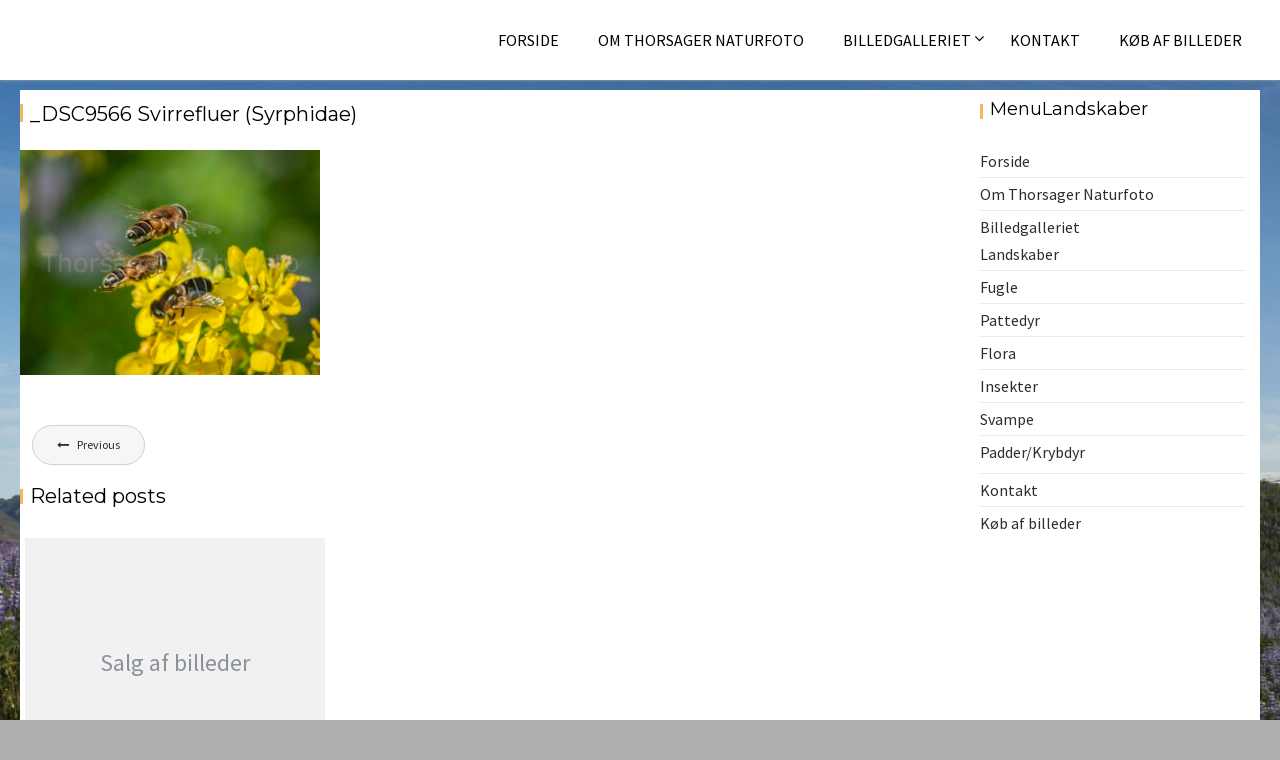

--- FILE ---
content_type: text/html; charset=UTF-8
request_url: https://thorsager-naturfoto.dk/?attachment_id=2015
body_size: 10714
content:
<!DOCTYPE html><html lang="da-DK">
    	<head>

		        <meta charset="UTF-8">
        <meta name="viewport" content="width=device-width, initial-scale=1">
        <link rel="profile" href="http://gmpg.org/xfn/11">
        <link rel="pingback" href="https://thorsager-naturfoto.dk/xmlrpc.php">
    <meta name='robots' content='index, follow, max-image-preview:large, max-snippet:-1, max-video-preview:-1' />

	<!-- This site is optimized with the Yoast SEO plugin v26.8 - https://yoast.com/product/yoast-seo-wordpress/ -->
	<title>_DSC9566 Svirrefluer (Syrphidae) - Thorsager Naturfoto</title>
	<link rel="canonical" href="https://thorsager-naturfoto.dk/" />
	<meta property="og:locale" content="da_DK" />
	<meta property="og:type" content="article" />
	<meta property="og:title" content="_DSC9566 Svirrefluer (Syrphidae) - Thorsager Naturfoto" />
	<meta property="og:url" content="https://thorsager-naturfoto.dk/" />
	<meta property="og:site_name" content="Thorsager Naturfoto" />
	<meta property="og:image" content="https://thorsager-naturfoto.dk" />
	<meta property="og:image:width" content="2081" />
	<meta property="og:image:height" content="1561" />
	<meta property="og:image:type" content="image/jpeg" />
	<meta name="twitter:card" content="summary_large_image" />
	<script type="application/ld+json" class="yoast-schema-graph">{"@context":"https://schema.org","@graph":[{"@type":"WebPage","@id":"https://thorsager-naturfoto.dk/","url":"https://thorsager-naturfoto.dk/","name":"_DSC9566 Svirrefluer (Syrphidae) - Thorsager Naturfoto","isPartOf":{"@id":"https://thorsager-naturfoto.dk/#website"},"primaryImageOfPage":{"@id":"https://thorsager-naturfoto.dk/#primaryimage"},"image":{"@id":"https://thorsager-naturfoto.dk/#primaryimage"},"thumbnailUrl":"https://thorsager-naturfoto.dk/wp-content/uploads/2017/03/DSC9566-Svirrefluer-Syrphidae.jpg","datePublished":"2021-01-30T14:13:33+00:00","breadcrumb":{"@id":"https://thorsager-naturfoto.dk/#breadcrumb"},"inLanguage":"da-DK","potentialAction":[{"@type":"ReadAction","target":["https://thorsager-naturfoto.dk/"]}]},{"@type":"ImageObject","inLanguage":"da-DK","@id":"https://thorsager-naturfoto.dk/#primaryimage","url":"https://thorsager-naturfoto.dk/wp-content/uploads/2017/03/DSC9566-Svirrefluer-Syrphidae.jpg","contentUrl":"https://thorsager-naturfoto.dk/wp-content/uploads/2017/03/DSC9566-Svirrefluer-Syrphidae.jpg","width":2081,"height":1561},{"@type":"BreadcrumbList","@id":"https://thorsager-naturfoto.dk/#breadcrumb","itemListElement":[{"@type":"ListItem","position":1,"name":"Hjem","item":"https://thorsager-naturfoto.dk/"},{"@type":"ListItem","position":2,"name":"_DSC9566 Svirrefluer (Syrphidae)"}]},{"@type":"WebSite","@id":"https://thorsager-naturfoto.dk/#website","url":"https://thorsager-naturfoto.dk/","name":"Thorsager Naturfoto","description":"","publisher":{"@id":"https://thorsager-naturfoto.dk/#/schema/person/dd33b9046e68005d87249ae6b8c88525"},"potentialAction":[{"@type":"SearchAction","target":{"@type":"EntryPoint","urlTemplate":"https://thorsager-naturfoto.dk/?s={search_term_string}"},"query-input":{"@type":"PropertyValueSpecification","valueRequired":true,"valueName":"search_term_string"}}],"inLanguage":"da-DK"},{"@type":["Person","Organization"],"@id":"https://thorsager-naturfoto.dk/#/schema/person/dd33b9046e68005d87249ae6b8c88525","name":"Orla Thorsager Andersen","image":{"@type":"ImageObject","inLanguage":"da-DK","@id":"https://thorsager-naturfoto.dk/#/schema/person/image/","url":"https://thorsager-naturfoto.dk/wp-content/uploads/2017/03/DSC9566-Svirrefluer-Syrphidae.jpg","contentUrl":"https://thorsager-naturfoto.dk/wp-content/uploads/2017/03/DSC9566-Svirrefluer-Syrphidae.jpg","width":2081,"height":1561,"caption":"Orla Thorsager Andersen"},"logo":{"@id":"https://thorsager-naturfoto.dk/#/schema/person/image/"},"description":"Født i 1953. Efter endt skoletid, arbejdede jeg 10 år i træindustrien. Fra 1979 til 2016, har jeg arbejdet som skolefotograf i Odense Skolefoto. I min fritid har jeg i en lang årrække været spejderleder, efterfølgende har jeg engageret mig i Danmarks Naturfredningsforenings lokalarbejde, først i den gamle Møldrup Kommune, senest i Viborg Kommune. I hele forløbet har naturen og fotografering været min store interesse, hvor den nu fylder det meste af min tid.","sameAs":["http://www.thorsager-naturfoto.dk"]}]}</script>
	<!-- / Yoast SEO plugin. -->


<link rel='dns-prefetch' href='//fonts.googleapis.com' />
<link rel="alternate" type="application/rss+xml" title="Thorsager Naturfoto &raquo; Feed" href="https://thorsager-naturfoto.dk/feed/" />
<link rel="alternate" type="application/rss+xml" title="Thorsager Naturfoto &raquo;-kommentar-feed" href="https://thorsager-naturfoto.dk/comments/feed/" />
<link rel="alternate" type="application/rss+xml" title="Thorsager Naturfoto &raquo; _DSC9566 Svirrefluer (Syrphidae)-kommentar-feed" href="https://thorsager-naturfoto.dk/?attachment_id=2015/feed/" />
<link rel="alternate" title="oEmbed (JSON)" type="application/json+oembed" href="https://thorsager-naturfoto.dk/wp-json/oembed/1.0/embed?url=https%3A%2F%2Fthorsager-naturfoto.dk%2F%3Fattachment_id%3D2015" />
<link rel="alternate" title="oEmbed (XML)" type="text/xml+oembed" href="https://thorsager-naturfoto.dk/wp-json/oembed/1.0/embed?url=https%3A%2F%2Fthorsager-naturfoto.dk%2F%3Fattachment_id%3D2015&#038;format=xml" />
		<script type="text/javascript">
			var ajaxurl = 'https://thorsager-naturfoto.dk/wp-admin/admin-ajax.php';
		</script>
		<style id='wp-img-auto-sizes-contain-inline-css' type='text/css'>
img:is([sizes=auto i],[sizes^="auto," i]){contain-intrinsic-size:3000px 1500px}
/*# sourceURL=wp-img-auto-sizes-contain-inline-css */
</style>
<style id='wp-emoji-styles-inline-css' type='text/css'>

	img.wp-smiley, img.emoji {
		display: inline !important;
		border: none !important;
		box-shadow: none !important;
		height: 1em !important;
		width: 1em !important;
		margin: 0 0.07em !important;
		vertical-align: -0.1em !important;
		background: none !important;
		padding: 0 !important;
	}
/*# sourceURL=wp-emoji-styles-inline-css */
</style>
<link rel='stylesheet' id='wp-block-library-css' href='https://thorsager-naturfoto.dk/wp-includes/css/dist/block-library/style.min.css?ver=6.9' type='text/css' media='all' />
<style id='global-styles-inline-css' type='text/css'>
:root{--wp--preset--aspect-ratio--square: 1;--wp--preset--aspect-ratio--4-3: 4/3;--wp--preset--aspect-ratio--3-4: 3/4;--wp--preset--aspect-ratio--3-2: 3/2;--wp--preset--aspect-ratio--2-3: 2/3;--wp--preset--aspect-ratio--16-9: 16/9;--wp--preset--aspect-ratio--9-16: 9/16;--wp--preset--color--black: #000000;--wp--preset--color--cyan-bluish-gray: #abb8c3;--wp--preset--color--white: #ffffff;--wp--preset--color--pale-pink: #f78da7;--wp--preset--color--vivid-red: #cf2e2e;--wp--preset--color--luminous-vivid-orange: #ff6900;--wp--preset--color--luminous-vivid-amber: #fcb900;--wp--preset--color--light-green-cyan: #7bdcb5;--wp--preset--color--vivid-green-cyan: #00d084;--wp--preset--color--pale-cyan-blue: #8ed1fc;--wp--preset--color--vivid-cyan-blue: #0693e3;--wp--preset--color--vivid-purple: #9b51e0;--wp--preset--gradient--vivid-cyan-blue-to-vivid-purple: linear-gradient(135deg,rgb(6,147,227) 0%,rgb(155,81,224) 100%);--wp--preset--gradient--light-green-cyan-to-vivid-green-cyan: linear-gradient(135deg,rgb(122,220,180) 0%,rgb(0,208,130) 100%);--wp--preset--gradient--luminous-vivid-amber-to-luminous-vivid-orange: linear-gradient(135deg,rgb(252,185,0) 0%,rgb(255,105,0) 100%);--wp--preset--gradient--luminous-vivid-orange-to-vivid-red: linear-gradient(135deg,rgb(255,105,0) 0%,rgb(207,46,46) 100%);--wp--preset--gradient--very-light-gray-to-cyan-bluish-gray: linear-gradient(135deg,rgb(238,238,238) 0%,rgb(169,184,195) 100%);--wp--preset--gradient--cool-to-warm-spectrum: linear-gradient(135deg,rgb(74,234,220) 0%,rgb(151,120,209) 20%,rgb(207,42,186) 40%,rgb(238,44,130) 60%,rgb(251,105,98) 80%,rgb(254,248,76) 100%);--wp--preset--gradient--blush-light-purple: linear-gradient(135deg,rgb(255,206,236) 0%,rgb(152,150,240) 100%);--wp--preset--gradient--blush-bordeaux: linear-gradient(135deg,rgb(254,205,165) 0%,rgb(254,45,45) 50%,rgb(107,0,62) 100%);--wp--preset--gradient--luminous-dusk: linear-gradient(135deg,rgb(255,203,112) 0%,rgb(199,81,192) 50%,rgb(65,88,208) 100%);--wp--preset--gradient--pale-ocean: linear-gradient(135deg,rgb(255,245,203) 0%,rgb(182,227,212) 50%,rgb(51,167,181) 100%);--wp--preset--gradient--electric-grass: linear-gradient(135deg,rgb(202,248,128) 0%,rgb(113,206,126) 100%);--wp--preset--gradient--midnight: linear-gradient(135deg,rgb(2,3,129) 0%,rgb(40,116,252) 100%);--wp--preset--font-size--small: 13px;--wp--preset--font-size--medium: 20px;--wp--preset--font-size--large: 36px;--wp--preset--font-size--x-large: 42px;--wp--preset--spacing--20: 0.44rem;--wp--preset--spacing--30: 0.67rem;--wp--preset--spacing--40: 1rem;--wp--preset--spacing--50: 1.5rem;--wp--preset--spacing--60: 2.25rem;--wp--preset--spacing--70: 3.38rem;--wp--preset--spacing--80: 5.06rem;--wp--preset--shadow--natural: 6px 6px 9px rgba(0, 0, 0, 0.2);--wp--preset--shadow--deep: 12px 12px 50px rgba(0, 0, 0, 0.4);--wp--preset--shadow--sharp: 6px 6px 0px rgba(0, 0, 0, 0.2);--wp--preset--shadow--outlined: 6px 6px 0px -3px rgb(255, 255, 255), 6px 6px rgb(0, 0, 0);--wp--preset--shadow--crisp: 6px 6px 0px rgb(0, 0, 0);}:where(.is-layout-flex){gap: 0.5em;}:where(.is-layout-grid){gap: 0.5em;}body .is-layout-flex{display: flex;}.is-layout-flex{flex-wrap: wrap;align-items: center;}.is-layout-flex > :is(*, div){margin: 0;}body .is-layout-grid{display: grid;}.is-layout-grid > :is(*, div){margin: 0;}:where(.wp-block-columns.is-layout-flex){gap: 2em;}:where(.wp-block-columns.is-layout-grid){gap: 2em;}:where(.wp-block-post-template.is-layout-flex){gap: 1.25em;}:where(.wp-block-post-template.is-layout-grid){gap: 1.25em;}.has-black-color{color: var(--wp--preset--color--black) !important;}.has-cyan-bluish-gray-color{color: var(--wp--preset--color--cyan-bluish-gray) !important;}.has-white-color{color: var(--wp--preset--color--white) !important;}.has-pale-pink-color{color: var(--wp--preset--color--pale-pink) !important;}.has-vivid-red-color{color: var(--wp--preset--color--vivid-red) !important;}.has-luminous-vivid-orange-color{color: var(--wp--preset--color--luminous-vivid-orange) !important;}.has-luminous-vivid-amber-color{color: var(--wp--preset--color--luminous-vivid-amber) !important;}.has-light-green-cyan-color{color: var(--wp--preset--color--light-green-cyan) !important;}.has-vivid-green-cyan-color{color: var(--wp--preset--color--vivid-green-cyan) !important;}.has-pale-cyan-blue-color{color: var(--wp--preset--color--pale-cyan-blue) !important;}.has-vivid-cyan-blue-color{color: var(--wp--preset--color--vivid-cyan-blue) !important;}.has-vivid-purple-color{color: var(--wp--preset--color--vivid-purple) !important;}.has-black-background-color{background-color: var(--wp--preset--color--black) !important;}.has-cyan-bluish-gray-background-color{background-color: var(--wp--preset--color--cyan-bluish-gray) !important;}.has-white-background-color{background-color: var(--wp--preset--color--white) !important;}.has-pale-pink-background-color{background-color: var(--wp--preset--color--pale-pink) !important;}.has-vivid-red-background-color{background-color: var(--wp--preset--color--vivid-red) !important;}.has-luminous-vivid-orange-background-color{background-color: var(--wp--preset--color--luminous-vivid-orange) !important;}.has-luminous-vivid-amber-background-color{background-color: var(--wp--preset--color--luminous-vivid-amber) !important;}.has-light-green-cyan-background-color{background-color: var(--wp--preset--color--light-green-cyan) !important;}.has-vivid-green-cyan-background-color{background-color: var(--wp--preset--color--vivid-green-cyan) !important;}.has-pale-cyan-blue-background-color{background-color: var(--wp--preset--color--pale-cyan-blue) !important;}.has-vivid-cyan-blue-background-color{background-color: var(--wp--preset--color--vivid-cyan-blue) !important;}.has-vivid-purple-background-color{background-color: var(--wp--preset--color--vivid-purple) !important;}.has-black-border-color{border-color: var(--wp--preset--color--black) !important;}.has-cyan-bluish-gray-border-color{border-color: var(--wp--preset--color--cyan-bluish-gray) !important;}.has-white-border-color{border-color: var(--wp--preset--color--white) !important;}.has-pale-pink-border-color{border-color: var(--wp--preset--color--pale-pink) !important;}.has-vivid-red-border-color{border-color: var(--wp--preset--color--vivid-red) !important;}.has-luminous-vivid-orange-border-color{border-color: var(--wp--preset--color--luminous-vivid-orange) !important;}.has-luminous-vivid-amber-border-color{border-color: var(--wp--preset--color--luminous-vivid-amber) !important;}.has-light-green-cyan-border-color{border-color: var(--wp--preset--color--light-green-cyan) !important;}.has-vivid-green-cyan-border-color{border-color: var(--wp--preset--color--vivid-green-cyan) !important;}.has-pale-cyan-blue-border-color{border-color: var(--wp--preset--color--pale-cyan-blue) !important;}.has-vivid-cyan-blue-border-color{border-color: var(--wp--preset--color--vivid-cyan-blue) !important;}.has-vivid-purple-border-color{border-color: var(--wp--preset--color--vivid-purple) !important;}.has-vivid-cyan-blue-to-vivid-purple-gradient-background{background: var(--wp--preset--gradient--vivid-cyan-blue-to-vivid-purple) !important;}.has-light-green-cyan-to-vivid-green-cyan-gradient-background{background: var(--wp--preset--gradient--light-green-cyan-to-vivid-green-cyan) !important;}.has-luminous-vivid-amber-to-luminous-vivid-orange-gradient-background{background: var(--wp--preset--gradient--luminous-vivid-amber-to-luminous-vivid-orange) !important;}.has-luminous-vivid-orange-to-vivid-red-gradient-background{background: var(--wp--preset--gradient--luminous-vivid-orange-to-vivid-red) !important;}.has-very-light-gray-to-cyan-bluish-gray-gradient-background{background: var(--wp--preset--gradient--very-light-gray-to-cyan-bluish-gray) !important;}.has-cool-to-warm-spectrum-gradient-background{background: var(--wp--preset--gradient--cool-to-warm-spectrum) !important;}.has-blush-light-purple-gradient-background{background: var(--wp--preset--gradient--blush-light-purple) !important;}.has-blush-bordeaux-gradient-background{background: var(--wp--preset--gradient--blush-bordeaux) !important;}.has-luminous-dusk-gradient-background{background: var(--wp--preset--gradient--luminous-dusk) !important;}.has-pale-ocean-gradient-background{background: var(--wp--preset--gradient--pale-ocean) !important;}.has-electric-grass-gradient-background{background: var(--wp--preset--gradient--electric-grass) !important;}.has-midnight-gradient-background{background: var(--wp--preset--gradient--midnight) !important;}.has-small-font-size{font-size: var(--wp--preset--font-size--small) !important;}.has-medium-font-size{font-size: var(--wp--preset--font-size--medium) !important;}.has-large-font-size{font-size: var(--wp--preset--font-size--large) !important;}.has-x-large-font-size{font-size: var(--wp--preset--font-size--x-large) !important;}
/*# sourceURL=global-styles-inline-css */
</style>

<style id='classic-theme-styles-inline-css' type='text/css'>
/*! This file is auto-generated */
.wp-block-button__link{color:#fff;background-color:#32373c;border-radius:9999px;box-shadow:none;text-decoration:none;padding:calc(.667em + 2px) calc(1.333em + 2px);font-size:1.125em}.wp-block-file__button{background:#32373c;color:#fff;text-decoration:none}
/*# sourceURL=/wp-includes/css/classic-themes.min.css */
</style>
<link rel='stylesheet' id='fontawesome-css' href='https://usercontent.one/wp/thorsager-naturfoto.dk/wp-content/plugins/gutentor/assets/library/fontawesome/css/all.min.css?ver=5.12.0' type='text/css' media='all' />
<link rel='stylesheet' id='wpness-grid-css' href='https://usercontent.one/wp/thorsager-naturfoto.dk/wp-content/plugins/gutentor/assets/library/wpness-grid/wpness-grid.css?ver=1.0.0' type='text/css' media='all' />
<link rel='stylesheet' id='animate-css' href='https://usercontent.one/wp/thorsager-naturfoto.dk/wp-content/plugins/gutentor/assets/library/animatecss/animate.min.css?ver=3.7.2' type='text/css' media='all' />
<link rel='stylesheet' id='wp-components-css' href='https://thorsager-naturfoto.dk/wp-includes/css/dist/components/style.min.css?ver=6.9' type='text/css' media='all' />
<link rel='stylesheet' id='wp-preferences-css' href='https://thorsager-naturfoto.dk/wp-includes/css/dist/preferences/style.min.css?ver=6.9' type='text/css' media='all' />
<link rel='stylesheet' id='wp-block-editor-css' href='https://thorsager-naturfoto.dk/wp-includes/css/dist/block-editor/style.min.css?ver=6.9' type='text/css' media='all' />
<link rel='stylesheet' id='wp-reusable-blocks-css' href='https://thorsager-naturfoto.dk/wp-includes/css/dist/reusable-blocks/style.min.css?ver=6.9' type='text/css' media='all' />
<link rel='stylesheet' id='wp-patterns-css' href='https://thorsager-naturfoto.dk/wp-includes/css/dist/patterns/style.min.css?ver=6.9' type='text/css' media='all' />
<link rel='stylesheet' id='wp-editor-css' href='https://thorsager-naturfoto.dk/wp-includes/css/dist/editor/style.min.css?ver=6.9' type='text/css' media='all' />
<link rel='stylesheet' id='gutentor-css' href='https://usercontent.one/wp/thorsager-naturfoto.dk/wp-content/plugins/gutentor/dist/blocks.style.build.css?ver=3.5.4' type='text/css' media='all' />
<link rel='stylesheet' id='wp-blog-designer-fontawesome-stylesheets-css' href='https://usercontent.one/wp/thorsager-naturfoto.dk/wp-content/plugins/blog-designer//admin/css/fontawesome-all.min.css?ver=1.0' type='text/css' media='all' />
<link rel='stylesheet' id='wp-blog-designer-css-stylesheets-css' href='https://usercontent.one/wp/thorsager-naturfoto.dk/wp-content/plugins/blog-designer/public/css/designer_css.css?ver=1.0' type='text/css' media='all' />
<link rel='stylesheet' id='acmephoto-googleapis-css' href='//fonts.googleapis.com/css?family=Montserrat%3A400%2C700%7CSource+Sans+Pro%3A400%2C600&#038;ver=1.0.0' type='text/css' media='all' />
<link rel='stylesheet' id='font-awesome-css' href='https://usercontent.one/wp/thorsager-naturfoto.dk/wp-content/themes/acmephoto/assets/library/Font-Awesome/css/font-awesome.min.css?ver=4.5.0' type='text/css' media='all' />
<link rel='stylesheet' id='acmephoto-style-css' href='https://usercontent.one/wp/thorsager-naturfoto.dk/wp-content/themes/acmephoto/style.css?ver=6.9' type='text/css' media='all' />
<style id='acmephoto-style-inline-css' type='text/css'>

            mark,
            .comment-form .form-submit input,
            #calendar_wrap #wp-calendar #today,
            #calendar_wrap #wp-calendar #today a,
            .wpcf7-form input.wpcf7-submit:hover,
            .wpcf7-form input.wpcf7-submit:focus,
            .breadcrumb,
            .masonry-start .read-more .read-more-btn,
            .show-more,
             .slicknav_btn,
             .widget-title::after,
             .banner-search .search-block #searchsubmit,
             .at-sticky{
                background: #f7b467;
            }
            a:hover,
            .header-wrapper .menu li a:hover,
            .socials a:hover,
            .site-title a:hover,
            .slider-feature-wrap a:hover,
            .featured-desc .above-entry-meta span:hover,
            .posted-on a:hover,
            .cat-links a:hover,
            .comments-link a:hover,
            .edit-link a:hover,
            .tags-links a:hover,
            .byline a:hover,
            .nav-links a:hover,
            #acmephoto-breadcrumbs a:hover,
            .widget li a:hover,
             a:focus,
            .header-wrapper .menu li a:focus,
            .socials a:focus,
            .site-title a:focus,
            .slider-feature-wrap a:focus,
            .featured-desc .above-entry-meta span:focus,
            .posted-on a:focus,
            .cat-links a:focus,
            .comments-link a:focus,
            .edit-link a:focus,
            .tags-links a:focus,
            .byline a:focus,
            .nav-links a:focus,
            #acmephoto-breadcrumbs a:focus,
            .widget li a:focus,
            .slider-section .cat-links a,
            .widget_search input#s,
            .wpcf7-form input.wpcf7-submit,
            .screen-reader-text:focus,
            .main-navigation ul > li.current-menu-item > a,
            .main-navigation ul > li.current-menu-parent > a,
            .main-navigation ul > li.current_page_parent > a,
            .main-navigation ul > li.current_page_ancestor > a{
                color: #f7b467;
            }
         .at-sticky::before {
         	border-top: 18px solid #f7b467;
         }
            .page-header .page-title:after,
            .single .entry-header.border .entry-title:after{
                background: #f7b467;
                content: '';
                height: 18px;
                position: absolute;
                top: 14px;
                width: 3px;
                left:0;
            }
            .rtl .page-header .page-title:after,
            .rtl.single .entry-header.border .entry-title:after{
                background: #f7b467;
                content: '';
                height: 18px;
                position: absolute;
                top: 14px;
                width: 3px;
                right:0;
            }
            .page-header .page-title:before,
            .single .entry-header.border .entry-title:before{
                border-bottom: 7px solid #f7b467;
            }
            .wpcf7-form input.wpcf7-submit:hover,
            .wpcf7-form input.wpcf7-submit:focus,
            .banner-search .search-block{
                border: 2px solid #f7b467;
            }
            .breadcrumb::after {
                border-left: 5px solid #f7b467;
            }
            .rtl .breadcrumb::after {
                border-right: 5px solid #f7b467;
                border-left: medium none;
            }
            .tagcloud a{
                border: 1px solid #f7b467;
            }
         
            @media screen and (max-width:992px){
                .slicknav_nav li:hover > a,
                .slicknav_nav li.current-menu-ancestor a,
                .slicknav_nav li.current-menu-item  > a,
                .slicknav_nav li.current_page_item a,
                .slicknav_nav li.current_page_item .slicknav_item span,
                .slicknav_nav li .slicknav_item:hover a{
                    color: #f7b467;
                }
                .slicknav_nav li:focus-within > a,
                .slicknav_nav li .slicknav_item:focus-within a{
                    color: #f7b467;
                }
            }
/*# sourceURL=acmephoto-style-inline-css */
</style>
<link rel='stylesheet' id='acmephoto-block-front-styles-css' href='https://usercontent.one/wp/thorsager-naturfoto.dk/wp-content/themes/acmephoto/acmethemes/gutenberg/gutenberg-front.css?ver=1.0' type='text/css' media='all' />
<script type="text/javascript" src="https://thorsager-naturfoto.dk/wp-includes/js/jquery/jquery.min.js?ver=3.7.1" id="jquery-core-js"></script>
<script type="text/javascript" src="https://thorsager-naturfoto.dk/wp-includes/js/jquery/jquery-migrate.min.js?ver=3.4.1" id="jquery-migrate-js"></script>
<script type="text/javascript" src="https://thorsager-naturfoto.dk/wp-includes/js/imagesloaded.min.js?ver=5.0.0" id="imagesloaded-js"></script>
<script type="text/javascript" src="https://thorsager-naturfoto.dk/wp-includes/js/masonry.min.js?ver=4.2.2" id="masonry-js"></script>
<script type="text/javascript" src="https://usercontent.one/wp/thorsager-naturfoto.dk/wp-content/plugins/blog-designer/public/js/ticker.min.js?ver=1.0" id="ticker-js"></script>
<script type="text/javascript" src="https://usercontent.one/wp/thorsager-naturfoto.dk/wp-content/plugins/blog-designer/public/js/designer.js?ver=1.0" id="wp-blog-designer-script-js"></script>
<link rel="https://api.w.org/" href="https://thorsager-naturfoto.dk/wp-json/" /><link rel="alternate" title="JSON" type="application/json" href="https://thorsager-naturfoto.dk/wp-json/wp/v2/media/2015" /><link rel="EditURI" type="application/rsd+xml" title="RSD" href="https://thorsager-naturfoto.dk/xmlrpc.php?rsd" />
<meta name="generator" content="WordPress 6.9" />
<link rel='shortlink' href='https://thorsager-naturfoto.dk/?p=2015' />
<style>[class*=" icon-oc-"],[class^=icon-oc-]{speak:none;font-style:normal;font-weight:400;font-variant:normal;text-transform:none;line-height:1;-webkit-font-smoothing:antialiased;-moz-osx-font-smoothing:grayscale}.icon-oc-one-com-white-32px-fill:before{content:"901"}.icon-oc-one-com:before{content:"900"}#one-com-icon,.toplevel_page_onecom-wp .wp-menu-image{speak:none;display:flex;align-items:center;justify-content:center;text-transform:none;line-height:1;-webkit-font-smoothing:antialiased;-moz-osx-font-smoothing:grayscale}.onecom-wp-admin-bar-item>a,.toplevel_page_onecom-wp>.wp-menu-name{font-size:16px;font-weight:400;line-height:1}.toplevel_page_onecom-wp>.wp-menu-name img{width:69px;height:9px;}.wp-submenu-wrap.wp-submenu>.wp-submenu-head>img{width:88px;height:auto}.onecom-wp-admin-bar-item>a img{height:7px!important}.onecom-wp-admin-bar-item>a img,.toplevel_page_onecom-wp>.wp-menu-name img{opacity:.8}.onecom-wp-admin-bar-item.hover>a img,.toplevel_page_onecom-wp.wp-has-current-submenu>.wp-menu-name img,li.opensub>a.toplevel_page_onecom-wp>.wp-menu-name img{opacity:1}#one-com-icon:before,.onecom-wp-admin-bar-item>a:before,.toplevel_page_onecom-wp>.wp-menu-image:before{content:'';position:static!important;background-color:rgba(240,245,250,.4);border-radius:102px;width:18px;height:18px;padding:0!important}.onecom-wp-admin-bar-item>a:before{width:14px;height:14px}.onecom-wp-admin-bar-item.hover>a:before,.toplevel_page_onecom-wp.opensub>a>.wp-menu-image:before,.toplevel_page_onecom-wp.wp-has-current-submenu>.wp-menu-image:before{background-color:#76b82a}.onecom-wp-admin-bar-item>a{display:inline-flex!important;align-items:center;justify-content:center}#one-com-logo-wrapper{font-size:4em}#one-com-icon{vertical-align:middle}.imagify-welcome{display:none !important;}</style><style type="text/css" id="custom-background-css">
body.custom-background { background-color: #afafaf; background-image: url("https://usercontent.one/wp/thorsager-naturfoto.dk/wp-content/uploads/2017/02/cropped-cropped-DSC0692-Mýrdalsjökull-med-blå-lupiner.jpg"); background-position: left top; background-size: contain; background-repeat: no-repeat; background-attachment: scroll; }
</style>
	<link rel="icon" href="https://usercontent.one/wp/thorsager-naturfoto.dk/wp-content/uploads/2017/02/cropped-DSC1950-Isfugl-Alcedeo-atthis-100x100.jpg" sizes="32x32" />
<link rel="icon" href="https://usercontent.one/wp/thorsager-naturfoto.dk/wp-content/uploads/2017/02/cropped-DSC1950-Isfugl-Alcedeo-atthis.jpg" sizes="192x192" />
<link rel="apple-touch-icon" href="https://usercontent.one/wp/thorsager-naturfoto.dk/wp-content/uploads/2017/02/cropped-DSC1950-Isfugl-Alcedeo-atthis.jpg" />
<meta name="msapplication-TileImage" content="https://usercontent.one/wp/thorsager-naturfoto.dk/wp-content/uploads/2017/02/cropped-DSC1950-Isfugl-Alcedeo-atthis.jpg" />
		<style type="text/css" id="wp-custom-css">
			/*
Du kan tilføje din egen CSS her.

Klik på hjælp-ikonet ovenfor for at lære mere.
*/
		</style>
			</head>
<body class="attachment wp-singular attachment-template-default single single-attachment postid-2015 attachmentid-2015 attachment-jpeg custom-background wp-theme-acmephoto gutentor-active not-front-page right-sidebar">

        <div id="page" class="hfeed site">
            <a class="skip-link screen-reader-text" href="#content" title="link">Skip to content</a>
                <div class="navbar at-navbar clearfix  navbar-small" id="navbar" role="navigation">
                        <div class="wrapper">
            <div class="sticky-site-identity">
                <!--acmephoto-header-id-display-opt-->
        <!--acmephoto-header-id-display-opt-->
            </div>
                        <button type="button" class="navbar-toggle"><i class="fa fa-bars"></i></button>
            <div class="main-navigation clearfix" id="main-navigation">
                <div class="menu-menu-1-container"><ul id="primary-menu" class="nav navbar-nav navbar-right animated"><li id="menu-item-256" class="menu-item menu-item-type-custom menu-item-object-custom menu-item-home menu-item-256"><a href="http://thorsager-naturfoto.dk/">Forside</a></li>
<li id="menu-item-260" class="menu-item menu-item-type-post_type menu-item-object-page menu-item-privacy-policy menu-item-260"><a rel="privacy-policy" href="https://thorsager-naturfoto.dk/om-thorsager-naturfoto/">Om Thorsager Naturfoto</a></li>
<li id="menu-item-257" class="menu-item menu-item-type-post_type menu-item-object-page menu-item-has-children menu-item-257"><a href="https://thorsager-naturfoto.dk/billedgalleriet/">Billedgalleriet</a>
<ul class="sub-menu">
	<li id="menu-item-2482" class="menu-item menu-item-type-post_type menu-item-object-page menu-item-2482"><a href="https://thorsager-naturfoto.dk/landskaber/">Landskaber</a></li>
	<li id="menu-item-435" class="menu-item menu-item-type-post_type menu-item-object-page menu-item-435"><a href="https://thorsager-naturfoto.dk/fugle-2/">Fugle</a></li>
	<li id="menu-item-449" class="menu-item menu-item-type-post_type menu-item-object-page menu-item-449"><a href="https://thorsager-naturfoto.dk/pattedyr/">Pattedyr</a></li>
	<li id="menu-item-450" class="menu-item menu-item-type-post_type menu-item-object-page menu-item-450"><a href="https://thorsager-naturfoto.dk/flora/">Flora</a></li>
	<li id="menu-item-452" class="menu-item menu-item-type-post_type menu-item-object-page menu-item-452"><a href="https://thorsager-naturfoto.dk/insekter/">Insekter</a></li>
	<li id="menu-item-454" class="menu-item menu-item-type-post_type menu-item-object-page menu-item-454"><a href="https://thorsager-naturfoto.dk/svampe/">Svampe</a></li>
	<li id="menu-item-451" class="menu-item menu-item-type-post_type menu-item-object-page menu-item-451"><a href="https://thorsager-naturfoto.dk/padderkrybdyr/">Padder/Krybdyr</a></li>
</ul>
</li>
<li id="menu-item-258" class="menu-item menu-item-type-post_type menu-item-object-page menu-item-258"><a href="https://thorsager-naturfoto.dk/kontakt/">Kontakt</a></li>
<li id="menu-item-1649" class="menu-item menu-item-type-post_type menu-item-object-page menu-item-1649"><a href="https://thorsager-naturfoto.dk/salg-af-billeder/">Køb af billeder</a></li>
</ul></div>            </div>
            <!--/.nav-collapse -->
        </div>
                    </div>
                    <div class="wrapper content-wrapper clearfix">
    <div id="content" class="site-content clearfix">
        <div id="primary" class="content-area">
		<main id="main" class="site-main" role="main">
			<article id="post-2015" class="acme-no-image post-2015 attachment type-attachment status-inherit hentry">
	<!--post thumbnal options-->
		<header class="entry-header border">
		<h1 class="entry-title">_DSC9566 Svirrefluer (Syrphidae)</h1>	</header><!-- .entry-header -->
			<div class="no-thumbnail">
			<div class="entry-data">
							</div>
		</div>
			<div class="entry-content">
		<p class="attachment"><a href='https://usercontent.one/wp/thorsager-naturfoto.dk/wp-content/uploads/2017/03/DSC9566-Svirrefluer-Syrphidae.jpg'><img fetchpriority="high" decoding="async" width="300" height="225" src="https://usercontent.one/wp/thorsager-naturfoto.dk/wp-content/uploads/2017/03/DSC9566-Svirrefluer-Syrphidae-300x225.jpg" class="attachment-medium size-medium" alt="" srcset="https://usercontent.one/wp/thorsager-naturfoto.dk/wp-content/uploads/2017/03/DSC9566-Svirrefluer-Syrphidae-300x225.jpg 300w, https://usercontent.one/wp/thorsager-naturfoto.dk/wp-content/uploads/2017/03/DSC9566-Svirrefluer-Syrphidae-1024x768.jpg 1024w, https://usercontent.one/wp/thorsager-naturfoto.dk/wp-content/uploads/2017/03/DSC9566-Svirrefluer-Syrphidae-768x576.jpg 768w, https://usercontent.one/wp/thorsager-naturfoto.dk/wp-content/uploads/2017/03/DSC9566-Svirrefluer-Syrphidae-1536x1152.jpg 1536w, https://usercontent.one/wp/thorsager-naturfoto.dk/wp-content/uploads/2017/03/DSC9566-Svirrefluer-Syrphidae-2048x1536.jpg 2048w" sizes="(max-width: 300px) 100vw, 300px" /></a></p>
			</div><!-- .entry-content -->
			<div class="no-thumbnail">
			<footer class="entry-footer">
							</footer><!-- .entry-footer -->
		</div>
		</article><!-- #post-## -->
	<nav class="navigation post-navigation" aria-label="Indlæg">
		<h2 class="screen-reader-text">Indlægsnavigation</h2>
		<div class="nav-links"><div class="nav-previous"><a href="https://thorsager-naturfoto.dk/?post_type=envira&p=669" rel="prev"><span class="nav-title prev">Previous</span></a></div></div>
	</nav>            <div class="related-post-wrapper">
			                        <h2 class="widget-title">
                        <span>Related posts</span>
                    </h2>
				                    <div class="featured-entries-col masonry-start featured-related-posts">
				    <article id="post-1633" class="acme-col-3 article-ap masonry-post  post-1633 post type-post status-publish format-standard hentry category-ikke-kategoriseret">
    <div class="inner-wrapper acme-no-image">
        <!--post thumbnal options-->
        <div class="post-thumb">
            <a href="https://thorsager-naturfoto.dk/salg-af-billeder/" class="thumb-holder-link">
                                    <table class="no-image-table-masonry">
                        <tbody>
                        <tr>
                            <td>
                                Salg af billeder                            </td>
                        </tr>
                        </tbody>
                    </table>
                                </a>
            <div class="at-content-wrapper">
                <div class="at-overlay">
                    <div class="acme-col-1">
                        <div class="entry-title">
                                                            <header class="entry-header">
                                    <h2 class="entry-title"><a href="https://thorsager-naturfoto.dk/salg-af-billeder/" rel="bookmark">Salg af billeder</a></h2>                                </header><!-- .entry-header -->
                                                        </div>
                    </div>
                    <div class="acme-col-2">
                        <div class="entry-data">
                                                            <div class="entry-meta">
                                    <span class="posted-on"><a href="https://thorsager-naturfoto.dk/salg-af-billeder/" rel="bookmark"><i class="fa fa-calendar"></i><time class="entry-date published" datetime="2021-01-27T16:00:03+01:00">27. januar 2021</time><time class="updated" datetime="2021-01-27T16:00:04+01:00">27. januar 2021</time></a></span><span class="byline"> <span class="author vcard"><a class="url fn n" href="https://thorsager-naturfoto.dk/author/admin/"><i class="fa fa-user"></i>Orla Thorsager Andersen</a></span></span>                                </div><!-- .entry-meta -->
                                                    </div>
                    </div>
                    <div class="acme-col-2 float-right">
                        <footer class="entry-footer">
                                                    </footer><!-- .entry-footer -->
                    </div>
                </div>
            </div>
        </div><!-- .post-thumb-->
    </div>
</article><!-- #post-## -->                </div>
                <div class="clearfix"></div>
            </div>
		    <div id="comments" class="comments-area">
		<div id="respond" class="comment-respond">
		<h3 id="reply-title" class="comment-reply-title"><span></span> Leave a Comment <small><a rel="nofollow" id="cancel-comment-reply-link" href="/?attachment_id=2015#respond" style="display:none;">Annuller svar</a></small></h3><form action="https://thorsager-naturfoto.dk/wp-comments-post.php" method="post" id="commentform" class="comment-form"><p class="comment-form-comment"><label for="comment"></label> <textarea id="comment" name="comment" placeholder="Comment" cols="45" rows="8" aria-required="true"></textarea></p><p class="comment-form-author"><label for="author"></label><input id="author" name="author" type="text" placeholder="Name" value="" size="30" aria-required="true"/></p>
<p class="comment-form-email"><label for="email"></label> <input id="email" name="email" type="email" value="" placeholder="Email" size="30"aria-required="true"/></p>
<p class="comment-form-url"><label for="url"></label> <input id="url" name="url" placeholder="Website URL" type="url" value="" size="30" /></p>
<p class="form-submit"><input name="submit" type="submit" id="submit" class="submit" value="Add Comment" /> <input type='hidden' name='comment_post_ID' value='2015' id='comment_post_ID' />
<input type='hidden' name='comment_parent' id='comment_parent' value='0' />
</p></form>	</div><!-- #respond -->
	</div><!-- #comments -->		</main><!-- #main -->
	</div><!-- #primary -->
    <div id="secondary-right" class="widget-area sidebar secondary-sidebar float-right" role="complementary">
        <div id="sidebar-section-top" class="widget-area sidebar clearfix">
			<aside id="nav_menu-7" class="widget widget_nav_menu"><h3 class="widget-title"><span>MenuLandskaber</span></h3><div class="menu-menu-1-container"><ul id="menu-menu-1" class="menu"><li class="menu-item menu-item-type-custom menu-item-object-custom menu-item-home menu-item-256"><a href="http://thorsager-naturfoto.dk/">Forside</a></li>
<li class="menu-item menu-item-type-post_type menu-item-object-page menu-item-privacy-policy menu-item-260"><a rel="privacy-policy" href="https://thorsager-naturfoto.dk/om-thorsager-naturfoto/">Om Thorsager Naturfoto</a></li>
<li class="menu-item menu-item-type-post_type menu-item-object-page menu-item-has-children menu-item-257"><a href="https://thorsager-naturfoto.dk/billedgalleriet/">Billedgalleriet</a>
<ul class="sub-menu">
	<li class="menu-item menu-item-type-post_type menu-item-object-page menu-item-2482"><a href="https://thorsager-naturfoto.dk/landskaber/">Landskaber</a></li>
	<li class="menu-item menu-item-type-post_type menu-item-object-page menu-item-435"><a href="https://thorsager-naturfoto.dk/fugle-2/">Fugle</a></li>
	<li class="menu-item menu-item-type-post_type menu-item-object-page menu-item-449"><a href="https://thorsager-naturfoto.dk/pattedyr/">Pattedyr</a></li>
	<li class="menu-item menu-item-type-post_type menu-item-object-page menu-item-450"><a href="https://thorsager-naturfoto.dk/flora/">Flora</a></li>
	<li class="menu-item menu-item-type-post_type menu-item-object-page menu-item-452"><a href="https://thorsager-naturfoto.dk/insekter/">Insekter</a></li>
	<li class="menu-item menu-item-type-post_type menu-item-object-page menu-item-454"><a href="https://thorsager-naturfoto.dk/svampe/">Svampe</a></li>
	<li class="menu-item menu-item-type-post_type menu-item-object-page menu-item-451"><a href="https://thorsager-naturfoto.dk/padderkrybdyr/">Padder/Krybdyr</a></li>
</ul>
</li>
<li class="menu-item menu-item-type-post_type menu-item-object-page menu-item-258"><a href="https://thorsager-naturfoto.dk/kontakt/">Kontakt</a></li>
<li class="menu-item menu-item-type-post_type menu-item-object-page menu-item-1649"><a href="https://thorsager-naturfoto.dk/salg-af-billeder/">Køb af billeder</a></li>
</ul></div></aside>        </div>
    </div>
        </div><!-- #content -->
        </div><!-- content-wrapper-->
            <div class="clearfix"></div>
        <footer id="colophon" class="site-footer" role="contentinfo">
            <div class=" footer-wrapper">
                            <div class="top-bottom clearfix">
                                        <div id="footer-top" class="wrapper">
                        <div class="footer-columns">
                                                            <div class="footer-sidebar acme-col-3">
                                    <aside id="nav_menu-8" class="widget widget_nav_menu"><h3 class="widget-title"><span>Menu</span></h3><div class="menu-menu-1-container"><ul id="menu-menu-2" class="menu"><li class="menu-item menu-item-type-custom menu-item-object-custom menu-item-home menu-item-256"><a href="http://thorsager-naturfoto.dk/">Forside</a></li>
<li class="menu-item menu-item-type-post_type menu-item-object-page menu-item-privacy-policy menu-item-260"><a rel="privacy-policy" href="https://thorsager-naturfoto.dk/om-thorsager-naturfoto/">Om Thorsager Naturfoto</a></li>
<li class="menu-item menu-item-type-post_type menu-item-object-page menu-item-has-children menu-item-257"><a href="https://thorsager-naturfoto.dk/billedgalleriet/">Billedgalleriet</a>
<ul class="sub-menu">
	<li class="menu-item menu-item-type-post_type menu-item-object-page menu-item-2482"><a href="https://thorsager-naturfoto.dk/landskaber/">Landskaber</a></li>
	<li class="menu-item menu-item-type-post_type menu-item-object-page menu-item-435"><a href="https://thorsager-naturfoto.dk/fugle-2/">Fugle</a></li>
	<li class="menu-item menu-item-type-post_type menu-item-object-page menu-item-449"><a href="https://thorsager-naturfoto.dk/pattedyr/">Pattedyr</a></li>
	<li class="menu-item menu-item-type-post_type menu-item-object-page menu-item-450"><a href="https://thorsager-naturfoto.dk/flora/">Flora</a></li>
	<li class="menu-item menu-item-type-post_type menu-item-object-page menu-item-452"><a href="https://thorsager-naturfoto.dk/insekter/">Insekter</a></li>
	<li class="menu-item menu-item-type-post_type menu-item-object-page menu-item-454"><a href="https://thorsager-naturfoto.dk/svampe/">Svampe</a></li>
	<li class="menu-item menu-item-type-post_type menu-item-object-page menu-item-451"><a href="https://thorsager-naturfoto.dk/padderkrybdyr/">Padder/Krybdyr</a></li>
</ul>
</li>
<li class="menu-item menu-item-type-post_type menu-item-object-page menu-item-258"><a href="https://thorsager-naturfoto.dk/kontakt/">Kontakt</a></li>
<li class="menu-item menu-item-type-post_type menu-item-object-page menu-item-1649"><a href="https://thorsager-naturfoto.dk/salg-af-billeder/">Køb af billeder</a></li>
</ul></div></aside>                                </div>
                                                    </div>
                    </div><!-- #foter-top -->
                </div><!-- top-bottom-->
                <div class="clearfix"></div>
                                <div class="footer-copyright border text-center">
                    <div class="wrapper">
                                <div class="socials">
                    </div>
                                <div class="clearfix"></div>
                                                    <p>              © Thorsager Naturfoto All Right Reserved 2017</p>
                        <div class="site-info">                            <a href="https://wordpress.org/">Proudly powered by WordPress</a>
                            <span class="sep"> | </span>
	                        Theme: AcmePhoto by <a href="https://acmethemes.com/">Acme Themes</a>	                        </div><!-- .site-info -->                    </div>
                </div>
                <div class="clearfix"></div>
            </div><!-- footer-wrapper-->
        </footer><!-- #colophon -->
    </div><!--page end-->
    <script type="speculationrules">
{"prefetch":[{"source":"document","where":{"and":[{"href_matches":"/*"},{"not":{"href_matches":["/wp-*.php","/wp-admin/*","/wp-content/uploads/*","/wp-content/*","/wp-content/plugins/*","/wp-content/themes/acmephoto/*","/*\\?(.+)"]}},{"not":{"selector_matches":"a[rel~=\"nofollow\"]"}},{"not":{"selector_matches":".no-prefetch, .no-prefetch a"}}]},"eagerness":"conservative"}]}
</script>

<script type="text/javascript" src="https://usercontent.one/wp/thorsager-naturfoto.dk/wp-content/plugins/gutentor/assets/library/wow/wow.min.js?ver=1.2.1" id="wow-js"></script>
<script type="text/javascript" src="https://usercontent.one/wp/thorsager-naturfoto.dk/wp-content/themes/acmephoto/assets/library/cycle2/jquery.cycle2.js?ver=1.3.3" id="jquery-cycle2-js"></script>
<script type="text/javascript" src="https://usercontent.one/wp/thorsager-naturfoto.dk/wp-content/themes/acmephoto/assets/library/cycle2/jquery.cycle2.tile.js?ver=1.3.3" id="jquery-cycle2-tile-js"></script>
<script type="text/javascript" id="acmephoto-custom-js-extra">
/* <![CDATA[ */
var acmephoto_ajax = {"ajaxurl":"https://thorsager-naturfoto.dk/wp-admin/admin-ajax.php","paged":"1","max_num_pages":"0","next_posts":"","show_more":"Show More","no_more_posts":"No More"};
//# sourceURL=acmephoto-custom-js-extra
/* ]]> */
</script>
<script type="text/javascript" src="https://usercontent.one/wp/thorsager-naturfoto.dk/wp-content/themes/acmephoto/assets/js/acmephoto-custom.js?ver=1.0.0" id="acmephoto-custom-js"></script>
<script type="text/javascript" src="https://thorsager-naturfoto.dk/wp-includes/js/comment-reply.min.js?ver=6.9" id="comment-reply-js" async="async" data-wp-strategy="async" fetchpriority="low"></script>
<script type="text/javascript" id="gutentor-block-js-extra">
/* <![CDATA[ */
var gutentorLS = {"fontAwesomeVersion":"5","restNonce":"9b1959f094","restUrl":"https://thorsager-naturfoto.dk/wp-json/"};
//# sourceURL=gutentor-block-js-extra
/* ]]> */
</script>
<script type="text/javascript" src="https://usercontent.one/wp/thorsager-naturfoto.dk/wp-content/plugins/gutentor/assets/js/gutentor.js?ver=3.5.4" id="gutentor-block-js"></script>
<script id="wp-emoji-settings" type="application/json">
{"baseUrl":"https://s.w.org/images/core/emoji/17.0.2/72x72/","ext":".png","svgUrl":"https://s.w.org/images/core/emoji/17.0.2/svg/","svgExt":".svg","source":{"concatemoji":"https://thorsager-naturfoto.dk/wp-includes/js/wp-emoji-release.min.js?ver=6.9"}}
</script>
<script type="module">
/* <![CDATA[ */
/*! This file is auto-generated */
const a=JSON.parse(document.getElementById("wp-emoji-settings").textContent),o=(window._wpemojiSettings=a,"wpEmojiSettingsSupports"),s=["flag","emoji"];function i(e){try{var t={supportTests:e,timestamp:(new Date).valueOf()};sessionStorage.setItem(o,JSON.stringify(t))}catch(e){}}function c(e,t,n){e.clearRect(0,0,e.canvas.width,e.canvas.height),e.fillText(t,0,0);t=new Uint32Array(e.getImageData(0,0,e.canvas.width,e.canvas.height).data);e.clearRect(0,0,e.canvas.width,e.canvas.height),e.fillText(n,0,0);const a=new Uint32Array(e.getImageData(0,0,e.canvas.width,e.canvas.height).data);return t.every((e,t)=>e===a[t])}function p(e,t){e.clearRect(0,0,e.canvas.width,e.canvas.height),e.fillText(t,0,0);var n=e.getImageData(16,16,1,1);for(let e=0;e<n.data.length;e++)if(0!==n.data[e])return!1;return!0}function u(e,t,n,a){switch(t){case"flag":return n(e,"\ud83c\udff3\ufe0f\u200d\u26a7\ufe0f","\ud83c\udff3\ufe0f\u200b\u26a7\ufe0f")?!1:!n(e,"\ud83c\udde8\ud83c\uddf6","\ud83c\udde8\u200b\ud83c\uddf6")&&!n(e,"\ud83c\udff4\udb40\udc67\udb40\udc62\udb40\udc65\udb40\udc6e\udb40\udc67\udb40\udc7f","\ud83c\udff4\u200b\udb40\udc67\u200b\udb40\udc62\u200b\udb40\udc65\u200b\udb40\udc6e\u200b\udb40\udc67\u200b\udb40\udc7f");case"emoji":return!a(e,"\ud83e\u1fac8")}return!1}function f(e,t,n,a){let r;const o=(r="undefined"!=typeof WorkerGlobalScope&&self instanceof WorkerGlobalScope?new OffscreenCanvas(300,150):document.createElement("canvas")).getContext("2d",{willReadFrequently:!0}),s=(o.textBaseline="top",o.font="600 32px Arial",{});return e.forEach(e=>{s[e]=t(o,e,n,a)}),s}function r(e){var t=document.createElement("script");t.src=e,t.defer=!0,document.head.appendChild(t)}a.supports={everything:!0,everythingExceptFlag:!0},new Promise(t=>{let n=function(){try{var e=JSON.parse(sessionStorage.getItem(o));if("object"==typeof e&&"number"==typeof e.timestamp&&(new Date).valueOf()<e.timestamp+604800&&"object"==typeof e.supportTests)return e.supportTests}catch(e){}return null}();if(!n){if("undefined"!=typeof Worker&&"undefined"!=typeof OffscreenCanvas&&"undefined"!=typeof URL&&URL.createObjectURL&&"undefined"!=typeof Blob)try{var e="postMessage("+f.toString()+"("+[JSON.stringify(s),u.toString(),c.toString(),p.toString()].join(",")+"));",a=new Blob([e],{type:"text/javascript"});const r=new Worker(URL.createObjectURL(a),{name:"wpTestEmojiSupports"});return void(r.onmessage=e=>{i(n=e.data),r.terminate(),t(n)})}catch(e){}i(n=f(s,u,c,p))}t(n)}).then(e=>{for(const n in e)a.supports[n]=e[n],a.supports.everything=a.supports.everything&&a.supports[n],"flag"!==n&&(a.supports.everythingExceptFlag=a.supports.everythingExceptFlag&&a.supports[n]);var t;a.supports.everythingExceptFlag=a.supports.everythingExceptFlag&&!a.supports.flag,a.supports.everything||((t=a.source||{}).concatemoji?r(t.concatemoji):t.wpemoji&&t.twemoji&&(r(t.twemoji),r(t.wpemoji)))});
//# sourceURL=https://thorsager-naturfoto.dk/wp-includes/js/wp-emoji-loader.min.js
/* ]]> */
</script>
<script id="ocvars">var ocSiteMeta = {plugins: {"a3e4aa5d9179da09d8af9b6802f861a8": 1,"2c9812363c3c947e61f043af3c9852d0": 1,"b904efd4c2b650207df23db3e5b40c86": 1,"a3fe9dc9824eccbd72b7e5263258ab2c": 1}}</script></body>
</html>